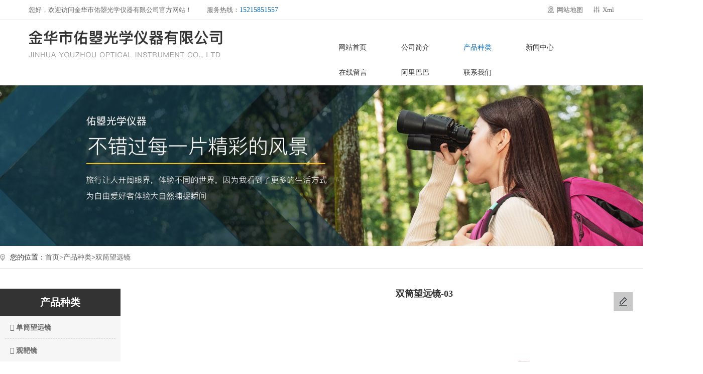

--- FILE ---
content_type: text/html; charset=utf-8
request_url: http://www.jhyouzhao.com/product/stwyj/100.html
body_size: 5471
content:
<!DOCTYPE html PUBLIC "-//W3C//DTD XHTML 1.0 Transitional//EN" "http://www.w3.org/TR/xhtml1/DTD/xhtml1-transitional.dtd">
<html xmlns="http://www.w3.org/1999/xhtml">
<head>
<meta charset="utf-8">
<title>双筒望远镜-03_双筒望远镜-金华市佑曌光学仪器有限公司</title>
<meta name="Keywords" content="双筒望远镜-03,天文望远镜,双筒望远镜,单筒望远镜,观靶镜" >
<meta name="Description" content="双筒望远镜-03,">
<script src="/template/pc/cn2020/js/jquery-1.8.3.min.js" type="text/javascript"></script>
<link rel="stylesheet" type="text/css" href="/template/pc/cn2020/bootcss/bootstrap.min.css">
<script type="text/javascript" src="/template/pc/cn2020/bootjs/bootstrap.bundle.js" ></script>
<link rel="stylesheet" type="text/css" href="/template/pc/cn2020/css/swiper.min.css">
</head>

<body>
<meta name="viewport" content="width=device-width, initial-scale=1.0">
<link rel="stylesheet" type="text/css" media="screen and (min-width:1100px)" href="/template/pc/cn2020/css/styles.css" />
<link rel="stylesheet"  type="text/css" media="screen and (max-width:1100px)" href="/template/pc/cn2020/css/mstyles.css">
 <div class="headtop">
  <div class="wrap1 ">
  	<div class="row">
  	<div class="headtop_l col-sm-7">
    <div class="fl">您好，欢迎访问金华市佑曌光学仪器有限公司官方网站！</div>
        <div class="phone">
      <p class="ph1">服务热线：<span>15215851557</span></p>
    </div>
    </div>
    
    <div class="headtop_r col-sm-5">
    <div class="fr"><img src="/template/pc/cn2020/images/xml.png" /><a href="/sitexml.xml">Xml</a></div>
    <div class="fr"><img src="/template/pc/cn2020/images/city.png" /><a href="/sitemap.html">网站地图</a></div>
    
    
    </div>
    </div>
  </div>
</div> 
<div class="header">
  <div class="wrap1">
  	<div class="row">
    <div class="logo col-xl-4  col-lg-6"> 
      <h2><a href="http://www.jhyouzhao.com"><img src="/upload/logo/1614820912599673.png" alt="金华市佑曌光学仪器有限公司" /></a></h2>
       </div>

   <div class="nav col-xl-6 col-lg-6">
    <ul class="row">
      <li class=" col-sm-2"><a href="/" class="nava">网站首页</a></li>
      
      <li class=" navleft col-sm-2"><a href="/gsjj/" class="nava" >公司简介</a>
      </li>
      
      <li class="active navleft col-sm-2"><a href="/product/" class="nava" >产品种类</a>
      </li>
      
      <li class=" navleft col-sm-2"><a href="/news/" class="nava" >新闻中心</a>
      </li>
      
      <li class=" navleft col-sm-2"><a href="/gbook" class="nava" rel="nofollow">在线留言</a>
      </li>
      
      <li class=" navleft col-sm-2"><a href="https://shop387s110089001.1688.com/?spm=a261y.7663282.autotracetopNav.1.2d6c5ca13p2u1D"target="_blank"" class="nava" >阿里巴巴</a>
      </li>
      
      <li class=" navleft col-sm-2"><a href="/contact/" class="nava" rel="nofollow">联系我们</a>
      </li>
      
    </ul>
</div>

    <div class="phone col-xl-2">
      <p class="ph1"><img src="/template/pc/cn2020/images/phone.png"/> <span>15215851557</span></p>
    </div>
</div>
  </div>
</div>


<div id="openlc">
  <div class="lcbody">
    <div class="lcitem">
      <div class="rect top"></div>
    </div>
    <div class="lcitem">
      <div class="rect middle2"></div>
    </div>
    <div class="lcitem bottom">
      <div class="rect bottom"></div>
    </div>
  </div>
</div>
<div id="leftcontrol">
  <ul id="nav">
    <li class="navitem "><a href="http://www.jhyouzhao.com"><span class="circle"></span>网站首页</a></li>
    
    <li class="navitem  ">  <a href="/gsjj/"><span class="circle"></span>公司简介</a> 
       </li>  
    
    <li class="navitem onnav ">  <a href="javascript:void(0)" class="hassub"><span class="circle"></span>产品种类<span class="more"> <span class="h"></span> <span class="h v"></span> </span> </a> 
      
      <ul class="subnav">
        
        <li> <a href="/product/dtwyj/"> <i class="fa fa-angle-right"></i>单筒望远镜</a> </li>
        
        <li> <a href="/product/gbj/"> <i class="fa fa-angle-right"></i>观靶镜</a> </li>
        
        <li> <a href="/product/stwyj/"> <i class="fa fa-angle-right"></i>双筒望远镜</a> </li>
        
        <li> <a href="/product/twwyj/"> <i class="fa fa-angle-right"></i>天文望远镜</a> </li>
        
      </ul>
       </li>  
    
    <li class="navitem  ">  <a href="/news/"><span class="circle"></span>新闻中心</a> 
       </li>  
    
    <li class="navitem  ">  <a href="/gbook"><span class="circle"></span>在线留言</a> 
       </li>  
    
    <li class="navitem  ">  <a href="https://shop387s110089001.1688.com/?spm=a261y.7663282.autotracetopNav.1.2d6c5ca13p2u1D"target="_blank""><span class="circle"></span>阿里巴巴</a> 
       </li>  
    
    <li class="navitem  ">  <a href="/contact/"><span class="circle"></span>联系我们</a> 
       </li>  
    
  </ul>
</div>
<div id="body"></div>
<div class="header2">
  <div class="header_fixed">
    <div class="wrap">
      <div class="logo_area"><a href="http://www.jhyouzhao.com" style=" float:left;"><img src="/upload/logo/1614820915247954.png"></a> </div>
    </div>
  </div>
</div>
<script>
    $('#openlc').on('click', function(){
        if($('body').hasClass('pageOn')){
            $('body').removeClass('pageOn');
            $(this).css("right", 0);
        } else {
            $('body').addClass('pageOn');
            $(this).css("right", 260);
        }
    });
	$('#body').on('click', function(){
        if($('body').hasClass('pageOn')){
            $('body').removeClass('pageOn');
            $("#openlc").css("right", 0);
        } 
    });
    $(".navitem a[class*='hassub']").parent().on('click', function(){
        $(this).toggleClass('active').find(".subnav").slideToggle();
    })
  </script>




<img class="ban" src="/upload/slide/1615183695164573.jpg" />
 
 
<div class="location">
  <div class="wrap">
    <div class="breadrumb">您的位置：<a href='/'>首页></a><a href="/product/">产品种类</a>><a href="/product/stwyj/">双筒望远镜</a></div>
  </div>
</div>

<div class="wrap c_wrap">
  <div class="c_wrap_l"> <link type="text/css" href="/template/pc/cn2020/css/font-awesome.min.css" rel="stylesheet" />
<div class="tit"> 
  产品种类
   </div>
<div class="box">
  <div id="leftnav"> 
  
    
    <dl>
      <dt ><a href="/product/dtwyj/" ><i class="fa fa-caret-right"></i> 单筒望远镜<span style="display:none">+</span></a></dt>
      
    </dl>
    
    <dl>
      <dt ><a href="/product/gbj/" ><i class="fa fa-caret-right"></i> 观靶镜<span style="display:none">+</span></a></dt>
      
    </dl>
    
    <dl>
      <dt class="active" ><a href="/product/stwyj/" ><i class="fa fa-caret-right"></i> 双筒望远镜<span style="display:none">+</span></a></dt>
      
    </dl>
    
    <dl>
      <dt ><a href="/product/twwyj/" ><i class="fa fa-caret-right"></i> 天文望远镜<span style="display:none">+</span></a></dt>
      
    </dl>
    
    </div>
</div>
<div class="tellbg">
  <div class="telltest">联系方式
    <p>contact us</p>
  </div>
</div>
<div class="box contact">
  <p>金华市佑曌光学仪器有限公司</p>
  <p>联系人：胡小姐</p>
  <p>电 话：15215851557</p>
  <p>地 址：义乌市国际商贸城H区H2-23578</p>
</div>
<script>
  $(function() {
    var $navLi = $("#leftnav dl");
    $navLi.hover(function() {  
      $(this).children('.list2').stop().slideDown(500);
    }, function(){
      $(this).children('.list2').stop().slideUp(500);
    });
    // 初始就隐藏 list2
    $navLi.children('.list2').hide();
  })
</script>
<div class="tit">热门标签
</div>
<div class="box tags">
  <a href="/taglist/wangyuanjingxuangou"><span class="badge"><i></i>望远镜选购</span><i></i></a>  <a href="/taglist/wangyuanjingshengchanchangjia"><span class="badge"><i></i>望远镜生产厂家</span><i></i></a>  <a href="/taglist/tianwenwangyuanjinggongsi"><span class="badge"><i></i>天文望远镜公司</span><i></i></a>  <a href="/taglist/wangyuanjingbaojia"><span class="badge"><i></i>望远镜报价</span><i></i></a>  <a href="/taglist/guanbajingbaojia"><span class="badge"><i></i>观靶镜报价</span><i></i></a>  <a href="/taglist/dantongwangyuanjingchangjia"><span class="badge"><i></i>单筒望远镜厂家</span><i></i></a>  <a href="/taglist/tianwenwangyuanjingchang"><span class="badge"><i></i>天文望远镜厂</span><i></i></a>  <a href="/taglist/dantongwangyuanjingpifa"><span class="badge"><i></i>单筒望远镜批发</span><i></i></a>  <a href="/taglist/dantongwangyuanjingchang"><span class="badge"><i></i>单筒望远镜厂</span><i></i></a>  <a href="/taglist/shuangtongwangyuanjingchang"><span class="badge"><i></i>双筒望远镜厂</span><i></i></a>  </div>
</div>
  <div class="c_wrap_r">
    <div class="pro_c">
    	<div class="text">
        <div class="tit">
          <h1>双筒望远镜-03</h1>
        </div>
     </div>
      <div class="img">
        <div class="swiper-container">
          <div class="swiper-wrapper"> 
            <div class="swiper-slide"> <img src="/upload/product/1614927805484716.jpg" alt="双筒望远镜-03"/> </div>
            
            <div class="swiper-slide"> <img src="/upload/product/1614927805132402.jpg" alt="双筒望远镜-03"/> </div>
            
            <div class="swiper-slide"> <img src="/upload/product/1614927805825510.jpg" alt="双筒望远镜-03"/> </div>
            
            <div class="swiper-slide"> <img src="/upload/product/1614927805545373.jpg" alt="双筒望远镜-03"/> </div>
            
            <div class="swiper-slide"> <img src="/upload/product/1614927805931105.jpg" alt="双筒望远镜-03"/> </div>
            
            <div class="swiper-slide"> <img src="/upload/product/1614927806312668.jpg" alt="双筒望远镜-03"/> </div>
            
            <div class="swiper-slide"> <img src="/upload/product/1614927806160774.jpg" alt="双筒望远镜-03"/> </div>
            
            <div class="swiper-slide"> <img src="/upload/product/1614927806414742.jpg" alt="双筒望远镜-03"/> </div>
             </div>
          <div class="swiper-pagination"></div>
        </div>
      </div>
      <div class="clear"></div>
    </div>
        <div class="pagenav">
      <p class="next">上一个：<a class='newsnext'  title='双筒望远镜-04' href='/product/stwyj/99.html'>双筒望远镜-04</a></p>
      <p class="prev">下一个：<a class='newsprev'  title='双筒望远镜-02' href='/product/stwyj/101.html'>双筒望远镜-02</a></p>
    </div>
    <div class="interested">
      <div class="tit">详细内容</div>
    </div>
    <div class="content"> <p><img src="/upload/product/1614927854404064.jpg" title="望远镜_01" alt=""/><img src="/upload/product/1614927858254455.jpg" title="望远镜_02" alt=""/><img src="/upload/product/1614927863991228.jpg" title="望远镜_04" alt=""/><img src="/upload/product/1614927867238529.jpg" title="望远镜_05" alt=""/><img src="/upload/product/1614927871120787.jpg" title="望远镜_06" alt=""/><img src="/upload/product/1614927875713612.jpg" title="望远镜_08" alt=""/><img src="/upload/product/1614927879314257.jpg" title="望远镜_09" alt=""/><img src="/upload/product/1614927883709252.jpg" title="望远镜_10" alt=""/><img src="/upload/product/1614927886711952.jpg" title="望远镜_11" alt=""/><img src="/upload/product/1614927890900887.jpg" title="望远镜_12" alt=""/><img src="/upload/product/1614927894396320.jpg" title="望远镜_13" alt=""/><img src="/upload/product/1614927897135041.jpg" title="望远镜_14" alt=""/><img src="/upload/product/1614927903872437.jpg" title="望远镜_15" alt=""/><img src="/upload/product/1614927912633947.jpg" title="望远镜_16" alt=""/><img src="/upload/product/1614927916436088.jpg" title="望远镜_17" alt=""/><img src="/upload/product/1614927918746655.jpg" title="望远镜_18" alt=""/><img src="/upload/product/1614927921845027.jpg" title="望远镜_19" alt=""/><img src="/upload/product/1614927925671263.jpg" title="望远镜_20" alt=""/></p>
    </div>
    <div class="tag"> 本文标签:</div>
    <div class="interested">
      <div class="tit">相关资讯</div>
      
      <div class="list"> <a title="单筒望远镜的特点是什么？" href="/news/1128.html"> <span>[2025-04-11]</span>单筒望远镜的特点是什么？</a> </div>
      
      <div class="list"> <a title="天文望远镜观测距离有多远？" href="/news/1127.html"> <span>[2025-03-08]</span>天文望远镜观测距离有多远？</a> </div>
      
      <div class="list"> <a title="天文望远镜保护指南" href="/news/1126.html"> <span>[2025-02-07]</span>天文望远镜保护指南</a> </div>
      
      <div class="list"> <a title="观靶镜如何选择" href="/news/1125.html"> <span>[2024-12-16]</span>观靶镜如何选择</a> </div>
      
      <div class="list"> <a title="使用天文望远镜观测操作介绍" href="/news/1124.html"> <span>[2024-11-22]</span>使用天文望远镜观测操作介绍</a> </div>
       </div>
    <div class="interested row">
      <div class="tit">相关产品</div>
      
      <div class="prolist list[list:i] col-lg-3 col-md-3 col-sm-6 "> <a title="单筒望远镜-02" href="/product/dtwyj/108.html"><img src="/upload/product/1614928919252940.jpg" alt="单筒望远镜-02">
        <p class="title">单筒望远镜-02</p>
        </a> </div>
      
      <div class="prolist list[list:i] col-lg-3 col-md-3 col-sm-6 "> <a title="单筒望远镜-03" href="/product/dtwyj/107.html"><img src="/upload/product/1614928809468759.jpg" alt="单筒望远镜-03">
        <p class="title">单筒望远镜-03</p>
        </a> </div>
      
      <div class="prolist list[list:i] col-lg-3 col-md-3 col-sm-6 "> <a title="观靶镜" href="/product/gbj/105.html"><img src="/upload/product/1614928488331429.jpg" alt="观靶镜">
        <p class="title">观靶镜</p>
        </a> </div>
      
      <div class="prolist list[list:i] col-lg-3 col-md-3 col-sm-6 "> <a title="瞄准镜" href="/product/gbj/103.html"><img src="/upload/product/1614928358979868.jpg" alt="瞄准镜">
        <p class="title">瞄准镜</p>
        </a> </div>
       </div>
  </div>
  <div class="clear"></div>
</div>
<div class="footer">
  <div class="wrap2">
  	<div class="foot_cont row">
  		<div class="foot_l col-lg-7">
  			<p class="tit">网站信息</p>
  			 <p class="sit"> <span>专业生产：双筒/单筒望远镜、天文镜、三脚架、瞄准镜、放大镜、指南针等各大系列<br/>热门城市：义乌、永康、东阳、武义、兰溪、浦江、杭州、温州、宁波、浙江、江苏、上海</span></p>
  			 <p class="foot_p4"> <span>版权所有：金华市佑曌光学仪器有限公司</span> <span>备案号：<a href="http://beian.miit.gov.cn" target="_blank" rel="nofollow">浙ICP备2021006359号-1</a></span>
       
      <span> 
      <script>
var _hmt = _hmt || [];
(function() {
  var hm = document.createElement("script");
  hm.src = "https://hm.baidu.com/hm.js?c7e8f8a9c3348b3a7008b539fbcc65ce";
  var s = document.getElementsByTagName("script")[0]; 
  s.parentNode.insertBefore(hm, s);
})();
</script> 
      <a href="https://tongji.baidu.com/web/welcome/ico?s=c7e8f8a9c3348b3a7008b539fbcc65ce" target="_blank" rel="nofollow"><img src="/template/pc/cn2020//images/21.gif"/></a> </span>  
      <span class="footp_span">技术支持：<script src="http://www.0579cj.com/js/cj.js?"+Math.random();></script></span>
       </p>
  		</div>
  		
  		<div class="foot_c col-lg-3">
  			<p class="tit">联系我们</p>		
  		 <p class="tit2">手机：<span>15215851557</span>（胡小姐） </p>
      <p><span>电话：0579-85163578</span> </p>
      <p><span>地址：义乌市国际商贸城H区H2-23578</span></p>
      <p><span>邮箱：rd23578@163.com</span> </p>
  		</div>
  		
  		<div class="foot_r col-lg-2">
  			<p class="tit">微信二维码</p>	
  			<img src="/template/pc/cn2020/images/wx.jpg" />
  		</div>
  		
  	</div>

  </div>
</div>


<div class="foot">
  <ul>
    <li>
      <a href="tel:15215851557">
        <img src="/template/pc/cn2020/images/ico_1.png">
      <p>电话</p>
      </a>
    </li>
    <li>
      <a href="sms:15215851557">
        <img src="/template/pc/cn2020/images/ico_2.png">
      <p>短信</p>
    </a>
    </li>
    <li><a href="/"><img src="/template/pc/cn2020/images/ico_3.png"></a></li>
    <li>
      <a href="/contact/">
      <img src="/template/pc/cn2020/images/ico_4.png">
      <p>地址</p>
    </a>
    </li>
    <li>
      <a id="fen">
      <img src="/template/pc/cn2020/images/ico_5.png">
      <p>分享</p>
    </a>
    </li>
  </ul>
</div>
<div class="foot_box"></div>
<div class="foot_back">
	<a id="btn"></a>
</div>
  <script>
     $('#fen').click(function(){
        $('.foot_back').show(200);
     })
     $('#btn').click(function(){
     	 $('.foot_back').hide(200);
     })
 
    </script>
<!--右边Icon-->
<div class="fix-right-v2">
  <table>
    <tbody>
      <tr>
        <td><div class="sidebar-wrap">
            <ul>
              <li class="feedback gbksub"><a href="/gbook/" title="在线留言" rel="nofollow"><span class="popup"><i></i>在线留言</span></a></li>
            </ul>
          </div></td>
      </tr>
    </tbody>
  </table>
  <ul>
    <li class="gotop" id="gotop" style="display:none;"><a href="#">返回顶部<span class="popup"><i></i>返回顶部</span></a></li>
  </ul>
</div>
<script src="/template/pc/cn2020/js/gbksub.js"></script>

<script type="text/javascript">
  var customerMsg = {
    company: "金华市佑曌光学仪器有限公司",
    contact: "胡小姐",
    mobile: "15215851557",
    email: "rd23578@163.com",
    address: "义乌市国际商贸城H区H2-23578",
    url: "http://www.86chat.cn/kefu/5c6cbcb7d55ca/6129e67c30f73"
  }
</script>
<script type="text/javascript" src="http://www.86chat.cn/assets/js/service-jquery.js"></script>
 
<script src="/template/pc/cn2020/js/swiper.min.js"></script> 
<script>
var swiper = new Swiper('.swiper-container', {
  autoplay:true,
  effect : 'fade',
  loop : true,
  pagination: {
	el: '.swiper-pagination',
	type: 'fraction',
  }, 
});
</script>
</body>
</html>

--- FILE ---
content_type: text/css
request_url: http://www.jhyouzhao.com/template/pc/cn2020/css/styles.css
body_size: 23394
content:
@charset "utf-8";
* { margin: 0; padding: 0; }
body { margin: 0; padding: 0; height: 100%; font-size: 14px; font-family: Tahoma, Geneva, Microsoft YaHei, "微软雅黑"; color: #333; line-height: 24px; word-break: break-all; }
dd, dl, dt, li, ol, ul { margin: 0; padding: 0; list-style: none }
input { font-size: 12px; font-family: Tahoma, Geneva, Microsoft YaHei, "微软雅黑"; vertical-align: middle }
select { font-family: Arial; font-size: 12px }
textarea { font-family: Tahoma, Geneva, Microsoft YaHei, "微软雅黑"; font-size: 12px }
h3, h4, h5 { margin: 0; padding: 0; font-family: "微软雅黑"; font-size: 14px }
.fl { float: left }
.fr { float: right }
.clear { clear: both; font-size: 0; }
a { text-decoration: none; transition: all .2s linear 0s; color: #666; }
:focus { outline: 0 }
img { border: 0 }
p { line-height: 24px; margin-bottom: 0;}
.flex{display: flex;display: -ms-flexbox;justify-content:space-between;-ms-flex-pack: justify;}
.flex-default{display: flex;}
.flex-wrap {display: flex; flex-wrap: wrap;}
.wrap { width: 1400px; margin: auto; }
.wrap1 { width: 93%; margin: auto; }
.wrap2 {width: 1400px; margin: 0 auto;}
@media only screen and (max-width: 1400px) {
	.wrap2 {
		width: 100%;
	}
}

.row>* {}
.row { margin-left: 0 ; margin-right: 0;}
.b_shadow {
    -o-box-shadow: 0 0 8px rgba(0,0,0,.08);
    -ms-box-shadow: 0 0 8px rgba(0,0,0,.08);
    -moz-box-shadow: 0 0 8px rgba(0,0,0,.08);
    -webkit-box-shadow: 0 0 8px rgba(0,0,0,.08);
    box-shadow: 0 0 8px rgba(0,0,0,.08);
}
/*other*/
.swiper-container { width: 100%;height: 100%;}
/*headtop*/
.headtop{width: 100%;height: 40px;line-height: 40px;font-size: 13px;color: #666; border-bottom:1px solid #e5e5e5}
.headtop .fr img {margin-right: 5px; position: relative; top: -2px; height:14px;}
.headtop .fr{color: #666;padding-top:0px;padding-bottom: 0px;padding-left: 20px;}
.headtop .fr a{color: #666;font-size: 13px;}
/*header*/
.header { width: 100%;}
.header .wrap { position: relative; }

.headtop .phone{ overflow: hidden; }
.headtop .phone .ph1{position: relative; font-size: 13px; line-height: 40px; overflow: hidden;margin-left: 30px;}
.headtop .phone .ph1 span{font-size: 14px;color: #0768b7; }
.header .phone {text-align: right; padding-top:40px;}
.header .phone .ph1 img{position: relative; top: -6px;}
.header .phone .ph1 span{font-size: 22px;line-height:20px;color: #0768b7; font-weight: bold;}
.header .phone .ph2{font-size: 24px;line-height: 36px;color: #035abb;font-weight: bold;float: right;}
/*.logo {width: 587px;}*/
.logo{ float:left;}
.logo img { margin: 20px 0; }
.logoright{ float:left; padding-top:30px; line-height:32px;}
.logoright span{ font-size:23px; font-weight:bold; color: #0349a8; display:block;}

@media screen and (max-width:1360px) {
	.header .phone {display: none;}
	.nav {    margin-left: auto;}
}

.nav {margin-top: 30px;}
.nav ul {width: 100%; text-transform: uppercase;font-size: 0;}
.nav ul li.navleft{border-left:1px solid #FFF;border-color: rgba(255, 255, 255, 0.1);}
.nav ul li { display: inline-block; position: relative;font-size: 14px;text-align: center;width:124px;}
.nav ul li:last-child {margin-right: 0;}
.nav ul li a { display: block;color: #333;}
.nava{line-height:50px;}
.nava:hover{color: #0768b7;}
.nav ul li.active > a, .nav ul li:hover{color: #0768b7;}
.nav ul li.gbksub { cursor: pointer; }
.sub-menu { position: absolute; top:75px; width: 100%; visibility: hidden; opacity: 0; z-index: -1; }
.nav ul li:hover .sub-menu { top:49px; visibility: visible; opacity: 1; z-index: 999; }
.sub-menu > li > a { background: #023a86; border-top: 1px solid #CCC;height:40px; font-size:12px; line-height:40px;border-color: rgba(255, 255, 255, 0.2);}
.sub-menu li:hover a,.sub-menu li.on a { background: #0349a8; }
.transition {-moz-transition: all 0.5s;-webkit-transition: all 0.5s;-ms-transition: all 0.5s;-o-transition: all 0.5s;transition: all 0.5s; }

#openlc {display: none;}
#leftcontrol {display: none;}
.header2 {display: none;}
/*banner*/ 
.banner {
    width: 100%; 
    /* height: 650px;  */
    position: relative 
}
.wy-mod-banner { width: 100%; margin-top: 0; height: 750px; position: relative; overflow: hidden }
.wy-mod-banner img { width: auto }
.wy-mod-banner .banners { width: 1920px; height: 750px; overflow: hidden; position: absolute; left: 50%; margin-left: -960px }
.wy-mod-banner .banner { width: 1920px; height: 750px; overflow: hidden; position: absolute; left: 50%; margin-left: -960px }
.wy-mod-banner .focus { width: 960px; margin: 0 auto; padding-top: 720px; text-align: center }
.wy-mod-banner .focus a { text-decoration: none; z-index: 3; width: 20px; height: 20px; position: relative; display: inline-block; overflow: hidden; margin: 0; zoom: 1 }
.wy-mod-banner .focus a .bg-m { z-index: 4; color: #fff; line-height: 40px; font-size: 40px; position: absolute; display: block; left: 2px; top: 6px; cursor: pointer; display: none }
.wy-mod-banner .focus a .bg-b { background: url(../images/bt2.png) center center no-repeat; position: absolute; display: block; left: 0; top: 0; cursor: pointer; width: 20px; height: 20px }
.wy-mod-banner .focus a .inner { background: url(../images/bt1.png) center center no-repeat; position: absolute; left: 0; top: 0; z-index: 9; opacity: 0; display: none\9; +display:none;
width: 20px; height: 20px }
.wy-mod-banner .focus a.on .inner, .wy-mod-banner .focus a:hover .inner { cursor: pointer; display: block; border: 0; -webkit-transition: opacity .3s ease-in-out; -ms-transition: opacity .3s ease-in-out; transition: opacity .3s ease-in-out; opacity: 1 }
.wy-mod-banner .focus .hover .inner { display: block }
/*首页*/

/*产品中心*/
.product .inews_top {display: none;}
.product {width: 100%; padding-top: 100px; padding-bottom: 86px;}
.product .product_t {display: flex; display: -ms-flexbox; justify-content: space-between; -ms-flex-pack: justify;}
.product .product_t .left p {font-size: 30px; font-weight: bold;}
.product .product_t .left h3 {font-size: 24px; color: #333; font-weight: normal; margin-top: 15px;}
.product .product_t .left h3  i{width: 40px; height: 4px; border-bottom: 4px solid #0768b7; display: inline-block; margin-bottom: 5px; margin-left: 25px;}
.product .product_t .right a {width: 118px; height: 38px; border: 1px solid #e6e6e6; display: inline-block; text-align: center; line-height: 38px; margin-left: 15px;}
.product .product_t .right .title {text-align: right; margin-top: 15px;}
.product .product_t .right a:hover {background: #0768b7; color: #fff; border: 1px solid #0768b7;}
.product .product_cont {margin-top: 50px;}
.product ul li {padding: 0 10px;}
.product ul li .pic {position: relative;}
.product ul li .pic .back {width: 100%; height: 100%; position: absolute; top: 0; background:url(../images/search.png) center no-repeat rgba(0,0,0,0.8); opacity: 0; transition:  all 0.5s;}
.product ul li img {width: 100%;}
.product ul li .tit {padding: 18px 0; text-align: center;}
.product ul li .tit a {font-size: 16px;}
.product ul li:hover .back {opacity: 1;}

/*瞬间*/
.moment2 {display: none;}
.moment {width: 100%; background: #212121; padding: 100px 0;}
.moment .moment_top {text-align: center; padding-bottom: 70px;}
.moment .moment_top .tit {font-size: 30px; color: #fff; line-height: 30px;}
.moment .moment_top span {font-size: 14px; color: #ccc; display: block; padding-top: 15px;}
.moment .swiper-button-next {width: 60px; height: 60px; border-radius: 50%; background: #fff; line-height: 60px; text-align: center; color: #333; font-family: simsun; font-size: 26px; right: 20px;}
.moment .swiper-button-prev {width: 60px; height: 60px; border-radius: 50%; background: #fff; line-height: 60px; text-align: center; color: #333; font-family: simsun; font-size: 26px; left: 20px;}
.moment .swiper-slide img {}
.moment .swiper-slide .tit {height: 80px; text-indent: 100px; line-height: 80px; position: absolute; bottom: 0; z-index: 9999; color: #fff; background: rgba(0,0,0,0.8);width: 1200px;}
.moment  .swiper-container {
      width: 100%;
      height: 100%;
    }
.moment .swiper-slide {
      font-size: 18px;
      background: #fff;
      position: relative;

	  transition: 300ms;
	  transform: scale(0.8);
    filter: grayscale(100%);
    }
.moment .swiper-slide-active,.swiper-slide-duplicate-active{
	position:relative ;
	z-index: 999;
      transform: scale(1);
      filter: grayscale(0%);
      margin-right: 196px !important;
    margin-left: -260px;
	}

/*公司简介*/
.iabout {width: 100%; background: url(../images/bg1.jpg) center no-repeat #f5f5f5; padding-top: 120px; padding-bottom: 132px;}
.iabout .iabout_l .tit {font-size: 48px; line-height: 48px; color: #333; font-weight: bold;}
.iabout .iabout_l .pany {font-size: 24px; color: #333; padding-top: 25px;}
.iabout .iabout_l .pany i {width: 40px; height:4px; border-bottom: 4px solid #0768b7; display: inline-block; margin-bottom: 5px; margin-left: 28px;}
.iabout .iabout_l .desc {font-size: 14px; color: #808080; line-height: 30px; margin-top: 46px;}
.iabout .iabout_l .more {width: 120px; height: 40px; border-radius: 20px; margin-top: 65px; display: block; text-align: center; line-height: 40px; background: #0768b7; color: #fff;}

/*新闻*/
.inews {width: 100%; padding: 100px 0;}
.inews .inews_top {text-align: center; border-bottom: 1px solid #e6e6e6;}
.inews .inews_top .tit {font-size: 30px; color: #333; font-weight: bold;}
.inews .inews_top h3 {font-size: 24px; color: #333; padding-top: 18px;}
.inews .inews_top i {width: 40px; height: 4px; border-bottom: 4px solid #0768b7; display: block; margin: 0 auto; margin-top: 28px;}
.inews .inews_cont {margin-top: 50px;}
.inews  .inews_t li .tit {padding-top: 28px; padding-bottom: 18px; border-bottom: 1px solid #e6e6e6;}
.inews  .inews_t li img {width: 100%;}
.inews  .inews_t li .tit a {font-size: 16px; color: #1a1a1a; }
.inews  .inews_t li .tit .date {float: right; font-size: 14px; color: #999;}
.inews .inews_bot ul li .tit i {width: 8px; height: 8px; border-radius: 50%; border: 2px solid #e6e6e6; display: inline-block; margin-right: 10px;}
.inews .inews_bot ul li {margin-top: 22px;}
/*友情链接*/
.link {height: 64px; background: #1a1a1a; line-height: 64px; border-bottom: 1px solid #333333; }
.link .wrap2 { color: #fff;  line-height: 64px;}
.link .wrap2 a { color: #999999; margin: 0 5px;}
.link img{width: 90px;height: 33px;}

/*内页*/
.ban { width: 100%;}
.about p { line-height: 36px; }
.videolist ul {display: flex; flex-wrap: wrap; justify-content: space-between; flex-wrap: wrap; -ms-flex-wrap: wrap;}
.videolist ul li  {margin-bottom: 20px;}
.videolist ul li .title {text-align: center; line-height: 45px; background: #f2f2f2;}
.videolist ul li .title:hover {background: #0349a8; color: #fff;}
.videolist ul li img {width:285px ; height: 250px;}
.location { width: 100%; border-bottom: 1px solid #e4e4e4; height: 45px; line-height: 45px; }
.location .breadrumb { background: url(../images/address.png) left center no-repeat; padding-left: 20px; }
.c_wrap { margin:40px auto;}
.c_wrap_l { width: 240px; float: left; }
.c_wrap_l .tit { background: #333; font-size: 20px; color: #fff; font-weight:bold; padding: 15px; text-align:center; }
.c_wrap_l .tellbg {background: url(../images/tellbg.jpg) center no-repeat; background-size:auto; padding:15px 0; }
.c_wrap_l .telltest {  width:60%; height: 64px; background: #a15605; background: rgba(33, 33, 33, 0.5); line-height:40px;font-size:20px; color: #fff; padding-left:15px; font-weight:bold;}
.c_wrap_l .telltest p{font-family: Arial;font-weight:100; line-height:10px;}
.c_wrap_l .tit p { font-size: 14px; text-transform: uppercase; font-family: Arial; padding-top: 10px; }
.c_wrap_l .box #leftnav dl dt {display: flex; justify-content: space-between;border-top: 1px solid #f6f6f6;}
.c_wrap_l .box #leftnav dl dt a {flex:1; display: inline-block; text-indent:5px;font-size: 14px; margin:0 10px;}
.c_wrap_l .box #leftnav dl dt span {width: 19px; height: 19px; display: block; float:right; color: #444; font-size: 18px; margin-right: 15px;}
.c_wrap_l .box #leftnav dl dt:hover {background: #0349a8;border-top: 1px solid #f6f6f6;}
.c_wrap_l .box #leftnav dl dt:hover a {color: #fff;border-bottom: 1px dashed #0349a8;}
.c_wrap_l .box #leftnav .list2 { color: #333; line-height:40px; } 
.c_wrap_l .box #leftnav .list2 a {display:block; width:200px; margin:0 auto;  padding-left:20px;  border-bottom: 1px dashed #d7d7d7;border-top: 1px solid #f6f6f6;}
.c_wrap_l .box #leftnav .list2 a:hover {color: #fff; background: #0349a8;border-bottom: 0px;border-top: 1px solid #f6f6f6;}
.c_wrap_l .box { background: #f6f6f6; margin-bottom: 30px; padding-bottom:10px;}
.c_wrap_l .box dt a{ display:block; margin:0 auto;  height: 45px; line-height: 45px;  transition: all .2s linear 0s;border-bottom: 1px dashed #d6d6d6;  position: relative; }
.c_wrap_l .box #leftnav dt a {display: inline-block; }
.c_wrap_l .box dl dt:hover span{width:10px; height: 15px; display: inline-block; color:#fff !important;}
.c_wrap_l .box dl dt:hover {cursor: pointer; color: #fff;}
.c_wrap_l .box dl .active{background: #0349a8; border-bottom: 1px dashed #0349a8;}
.c_wrap_l .box dl .active a,.c_wrap_l .box dl .active span{color: #fff !important;border-bottom: 0px ;}

.c_wrap_l .box dl dt span:hover {cursor: pointer;}
.c_wrap_l .box.contact { padding: 15px 15px; background: #f6f6f6; }
.c_wrap_l .box.tags { padding: 15px;}
.c_wrap_l .box.tags .badge { display: inline-block; min-width: 10px; padding: 3px 7px; font-size: 11px; font-weight: bold; color: #fff; line-height: 1; vertical-align: middle; white-space: nowrap; text-align: center; background-color: #777777; border-radius: 10px; margin-bottom: 10px; }
.c_wrap_l .box.tags .badge i { display: inline-block; width: 12px; height: 12px; background: url(../images/tags.png) no-repeat; margin-right: 5px; }
.c_wrap_r { width: 1110px; float: right; }
.c_wrap_r iframe{ min-height:350px !important;}

.prolist { }
.prolist {  margin-bottom: 28px; }
.prolist img { width: 100%;}
.prolist p.title { height: 45px; line-height: 45px; background: #f2f2f2; text-align: center; transition: all .2s linear 0s; }
.prolist p.title:hover { background: #0349a8; color: #fff; }
.newslist { padding-bottom: 30px; }
.overf { overflow: hidden; text-overflow: ellipsis; white-space: nowrap; }
.list_item { position: relative; padding: 33px 0; transition: all .2s linear 0s; }
.list_item .date2 {display: none;}
.list_item .news_con { position: absolute; width: 900px; padding: 0 30px; }
.list_item .name { padding: 15px 0 5px; font-weight: normal; margin-bottom: 10px; font-size: 18px; color: #343434; }
.list_item .news_con .des { overflow: hidden; height: 72px; font-size: 14px; line-height: 22px; color: #999999; text-align: left; }
.list_item .news_con .des2 {display: none;}
.list_item .news_con .xian { position: absolute; top: 16px; height: 16px; width: 4px; background: #999; transition: all .2s linear 0s; }
.list_item .news_others { position: relative; overflow: hidden; width: 160px; padding: 0 40px; height: 126px; }
.list_item .news_others .inform { position: absolute; width: 100%; top: 10px; }
.list_item .news_others .date { margin-bottom: 10px; font-size: 40px; line-height: 1; font-family: 'PingFang-Light'; opacity: 0.7; color: #999; display: block; padding-bottom: 5px; }
.list_item .news_others .year { margin-bottom: 5px; font-size: 14px; opacity: 0.6; color: #999; }
.list_item .news_others .more { display: block; width: 42px; height: 20px; opacity: 0; transform: translateX(-20px); border-bottom: 2px solid #0349a8; padding-bottom: 8px; font-size: 12px; transition: all .2s linear 0s; }
.list_item .news_xian { display: block; width: 1px; height: 192px; background: #e3e3e4; position: absolute; left: 210px; margin-left: -0.5px; top: 0; z-index: 0; }
.odd .list_item { padding-left: 50%; }
.odd .list_item .news_con { left: 0; }
.odd .list_item .news_con .xian { right: -2px; }
.even .list_item .news_con { right: 0; }
.even .list_item .news_con .xian { left: -2px; }
.list_item:hover { box-shadow: 0 0 20px #ddd; }
.list_item:hover .news_con .xian { height: 80%; background: #0349a8; }
.list_item:hover .news_con .name { color: #0349a8; font-weight: normal; }
.list_item:hover .news_others .date, .list_item:hover .news_others .year { opacity: 1; color: #0349a8; }
.list_item:hover .news_others .more { opacity: 1; transform: translateX(0); color: #0349a8; }
.list_item:hover .news_others .img { opacity: 1; }
.c_wrap_r h1 { font-weight: 400; font-size: 24px; text-align: center; padding: 15px 0; }
.c_wrap_r p.news_oth { text-align: center; color: #888; border-bottom: 1px dashed #e4e4e4; padding-bottom: 10px; }
.c_wrap_r p.news_oth span { margin: 0 10px; }
.summary { position: relative; background: #fafafa; margin: 20px 10px 0; padding: 40px 20px 20px; font-family: 微软雅黑; color: #6c7480; font-style: italic; line-height: 150%; border: 1px solid #eee; border-radius: 5px; }
.summary span { position: absolute; left: -1px; top: 15px; padding: 0 0 0 20px; font-size: 1.2em; font-style: normal; color: #c2c6cc; border-left: 4px solid #c2c6cc; }
.content { padding: 20px 10px; line-height: 30px; }
.content img {display: block; margin: 0 auto;}
.content p { margin-bottom: 10px; }
.content h2, .interested .tit { height: 48px; line-height: 48px; font-size: 16px; color: #202020; background: #eee; text-indent: 15px; font-weight: 400; border-left: 5px solid #0349a8; margin-bottom: 10px; }
.pro_c { margin-bottom: 40px; padding:0px 50px; }
.pro_c .img { width: 100%;text-align: center;border-bottom: 1px dashed #ccc;padding-bottom:20px; }
.pro_c .img img { width: 650px; border-radius: 10px; cursor: pointer;margin: 0 auto; }
.pro_c .img .swiper-pagination { background: rgba(0,0,0,.5); color: #fff; width: auto; left: 50%; margin-left: -25px; padding: 0 10px; border-radius: 24px; line-height: 24px; height: 24px; font-size: 12px; }
.pro_c .text { text-align: center; margin-bottom: 20px;}
.pro_c .text .tit h1 { font-size: 18px; font-weight: 400; text-align: left; display: inline-block; padding: 0; font-weight:bold; }
.pro_c .des {margin-top: 20px; line-height: 30px; color: #777777;text-align: center; }
.interested+.content { padding-top: 0; }
.taglist .list { display: none; border-bottom: 1px solid #f5f5f5; height: 50px; line-height: 50px; padding: 0 10px; }
.taglist .list span { margin-right: 20px; }
.taglist .list a { display: block; color: #777; background: url(../images/jt1.jpg) right center no-repeat; }
.tag { border-bottom: 1px dashed #ccc; padding-bottom: 16px; margin-top: 50px; font-size: 14px; color: #29282d; margin-bottom:30px; }
.tag a { display: inline-block; height: 25px; line-height: 25px; padding: 0 10px; border: 1px solid #999; margin-left: 6px; color: #29282d; border-radius: 3px; }
.pagebox { height: 36px;  text-align: center; }
.pagebox #pagesize { display: inline-block; }
.pagebox #pagesize li { float: left; }
.pagenav { overflow: hidden; margin-top: 30px; margin-bottom: 62px; }
.pagenav p { width: 45%; font-size: 14px; color: #777; }
.pagenav p.next { float: left; }
.pagenav p.prev { float: right; text-align: right; }
.interested { padding-bottom: 20px; }
.interested .list { border-bottom: 1px dashed #ddd; height: 50px; line-height: 50px; padding-right:5px; padding-left:20px; background:url(../images/jt_right.png) no-repeat center left; }
.interested .list span { float:right; color:#CCC;}
.interested .list a { display: block; color: #777; }
.interested .prolist { width: 212px; float: left; margin: 15px 10px; margin-bottom: 30px; }
.interested .prolist img { width: 212px;}
.interested .prolist p.title { height: 45px; line-height: 45px; background: #f2f2f2; text-align: center; transition: all .2s linear 0s; }
.interested .prolist p.title:hover { background: #023a86; color: #fff; }
.photolist {float: left; margin-right: 40px;margin-bottom: 28px;}
.photolist img{width:269px;}
.photolist .title {height: 45px; text-align: center; line-height: 45px;background: #f2f2f2; transition: all .2s;}
.photolist .title:hover {background: #cd0208;color: #fff;}


.zxly{ padding-left:5px; margin-bottom:30px; line-height:40px; font-size:15px;}
.zxly span{ font-weight:bold; font-size:16px;}

.ny_lxwm .t{ font-size:24px; color:#333; font-weight:bold; line-height:50px;}
.ny_lxwm li{float:left; width:400px; background:url(../images/lx_ico.png) left 18px  no-repeat;line-height:70px; height:70px; border-bottom:1px solid #eee;padding-left:65px;}
.ny_lxwm li.li1{ background-position:0px 20px;}
.ny_lxwm li.li2{ background-position:00px -50px;}
.ny_lxwm li.li3{ background-position:0px -120px;}
.ny_lxwm li.li4{ background-position:0px -190px;}
.ny_lxwm li.li5{ background-position:0px -260px;}
.ny_lxwm li.li6{ background-position:0px -330px;}
.lxtjyc{ display:none;}



/*底部*/
.foot {display: none;} 
.footer { padding: 30px 0;background: #1a1a1a; }
.footer .foot_cont {justify-content: space-between;}
.footer .tit {font-size: 16px; color: #fff; margin-bottom: 35px;}
.footer .row>* {padding-left: 0; padding-right: 0;}
.footer .foot_c .tit2 span {font-size: 18px; font-weight: bold; color: #fff;}
.footer p { color: #999;  line-height: 34px; }
.footer a { color: #999; }
.footer .foot_p4 .footp_span img{position: relative;top: 4px;}
.footer .foot_p4 span {margin-right: 15px;}
.footer .sit span {display: inline-block;}
.fix-right-v2 { position: fixed; right: 20px; bottom: 100px; width: 38px; height: 38px; background: #fff; z-index: 1001; }
.fix-right-v2 table { width: 100%; height: 100%; }
.fix-right-v2 table, .fix-right-v2 td { margin: 0; padding: 0; border: 0; border-spacing: 0; border-collapse: collapse; height: 38px; }
.fix-right-v2 li { position: relative; }
.fix-right-v2 a { display: block; width: 38px; font-size: 0; background-image: url(../images/sidebar_spriteV2.png); overflow: hidden; cursor: pointer; transition: none; }
.fix-right-v2 .download a { height: 38px; background-position: -38px -176px; }
.fix-right-v2 .download:hover a { background-position: 0 -176px; }
.fix-right-v2 .download img { width: 90px; height: 90px; }
.fix-right-v2 li span { position: absolute; right: 58px; top: 0; visibility: hidden; padding: 0 14px; opacity: 0; color: #fff; font-size: 12px; background: #0f539e; transition: .3s all ease-in; -webkit-transition: .3s all ease-in; -moz-transition: .3s all ease-in; -o-transition: .3s all ease-in; white-space: nowrap; }
.fix-right-v2 li .popup-qr { top: -30px; padding: 8px; background: #fff; }
.fix-right-v2 li span i { position: absolute; right: 0; top: 50%; width: 0; height: 0; margin: -5px -10px 0 0; font-size: 0; border: 5px solid; border-color: transparent transparent transparent #0f539e; overflow: hidden; }
.fix-right-v2 li .popup-qr i { border-color: transparent transparent transparent #fff; }
.fix-right-v2 .feedback a, .fix-right-v2 .feedback span { height: 38px; line-height: 38px; }
.fix-right-v2 .feedback a { background-position: -38px -252px; }
.fix-right-v2 .feedback:hover a { background-position: 0 -252px; }
.fix-right-v2 li:hover span { right: 38px; opacity: 1; visibility: visible; }
.fix-right-v2 .gotop { position: absolute; bottom: 38px; }
.fix-right-v2 .gotop a, .fix-right-v2 .gotop span { height: 38px; line-height: 38px; }
.fix-right-v2 .gotop a { background-position: -38px -290px; }
.fix-right-v2 .gotop:hover a { background-position: 0 -290px; }
/**/
#dituContentn{ width:100%; height:300px;}
.companywab{background:url(../images/ba.png) no-repeat left center; padding-left:25px;}

--- FILE ---
content_type: text/css
request_url: http://www.jhyouzhao.com/template/pc/cn2020/css/mstyles.css
body_size: 24713
content:
@charset "utf-8";
* { margin: 0; padding: 0; }
body { margin: 0; padding: 0; height: 100%; font-size: 14px; font-family: Tahoma, Geneva, Microsoft YaHei, "微软雅黑"; color: #333; line-height: 24px; word-break: break-all; }
dd, dl, dt, li, ol, ul { margin: 0; padding: 0; list-style: none }
input { font-size: 12px; font-family: Tahoma, Geneva, Microsoft YaHei, "微软雅黑"; vertical-align: middle }
select { font-family: Arial; font-size: 12px }
textarea { font-family: Tahoma, Geneva, Microsoft YaHei, "微软雅黑"; font-size: 12px }
h3, h4, h5 { margin: 0; padding: 0; font-family: "微软雅黑"; font-size: 14px }
.fl { float: left }
.fr { float: right }
.clear { clear: both; font-size: 0; }
a { text-decoration: none; transition: all .2s linear 0s; color: #666; }
:focus { outline: 0 }
img { border: 0 }
p { line-height: 24px; margin-bottom: 0;}
.flex{display: flex;display: -ms-flexbox;justify-content:space-between;-ms-flex-pack: justify;}
.flex-default{display: flex;}
.flex-wrap {display: flex; flex-wrap: wrap;}
.wrap { width: 100%; margin: auto; }
.wrap1 { width: 96%; margin: auto; }
.wrap2 {width: 1400px; margin: 0 auto;}
@media only screen and (max-width: 1400px) {
	.wrap2 {
		width: 100%;
	}
}

.row>* {}
.row { margin-left: 0 ; margin-right: 0;}
.b_shadow {
    -o-box-shadow: 0 0 8px rgba(0,0,0,.08);
    -ms-box-shadow: 0 0 8px rgba(0,0,0,.08);
    -moz-box-shadow: 0 0 8px rgba(0,0,0,.08);
    -webkit-box-shadow: 0 0 8px rgba(0,0,0,.08);
    box-shadow: 0 0 8px rgba(0,0,0,.08);
}
/*other*/
.swiper-container { width: 100%;height: 100%;}
/*headtop*/
.headtop {display: none;}
.header {display: none;}


#openlc { position: fixed; right: 0; top: 0; z-index: 999; height: 70px; padding: 5px 0; }
.lcbody { display: inline-block; margin: 20px; width: 30px; height: 30px; position: relative; transform: translateZ(0px) rotate(0deg); transition: transform 0.4s cubic-bezier(0.4, 0.01, .165, 0.99); }
.lcitem { position: absolute; left: 0; top: 0; transform: translateZ(0px) rotate(0deg); transition: transform 0.25s cubic-bezier(0.4, 0.01, 0.165, 0.99) 0s; -webkit-transform: translateZ(0px) rotate(0deg); -webkit-transition: -webkit-transform 0.25s cubic-bezier(0.4, 0.01, 0.165, 0.99) 0s; width: 30px; height: 30px; }
.lcitem .rect { width: 30px; height: 1px; background: #999999; position: absolute; left: 0; top: 14px; transition: transform 0.2s ease 0.2s; -webkit-transition: -webkit-transform 0.2s ease 0.2s; }
.lcitem .rect.top { transform: translate3d(0px, -8px, 0px); -webkit-transform: translate3d(0px, -8px, 0px); }
.lcitem .rect.bottom { transform: translate3d(0px, 68px, 0px); -webkit-transform: translate3d(0px, 8px, 0px); }
#leftcontrol { width: 260px; height: 100%; right: -260px; transition: all 0.25s; background: #202122; position: fixed; overflow-y: auto; -webkit-overflow-scrolling: touch; overflow-scrolling: touch; z-index: 999; }
#leftcontrol ul#nav { padding-top: 13px; }
#leftcontrol ul li { display: block; min-height: 44px; border-top: 1px solid #272727; font-size: 1rem; width: 100%; }
#leftcontrol ul li a { display: block; color: #777777; padding: 0 25px; height: 44px; line-height: 44px; }
#leftcontrol ul li a span { display: inline-block; }
#leftcontrol ul li a span.circle { width: 8px; height: 8px; border: #474747 1px solid; border-radius: 5px; margin-right: 20px; }
#leftcontrol ul li .subnav { display: none; }
#leftcontrol ul.subnav li a i { margin-right: 20px; font-size: 1.5rem; color: #3e3e3e; }
#leftcontrol ul.subnav li a { background: #19191A; color: #7e7e7e; }
#leftcontrol ul li a span.more { width: 12px; height: 12px; position: relative; float: right; top: 16px; }
#leftcontrol ul li a span.more span { background: #474747; position: absolute; }
#leftcontrol ul li a span.more span.h { width: 12px; height: 2px; transform: translate3d(0, 5px, 0); -webkit-transform: translate3d(0, 5px, 0); }
#leftcontrol ul li a span.more span.v { transform: rotate3d(0, 0, 1, 90deg) translate3d(5px, 0, 0); -webkit-transform: rotate3d(0, 0, 1, 90deg) translate3d(5px, 0, 0); }
#leftcontrol ul li.active a span.more span.v { transform: rotate3d(0, 0, 0, 0) translate3d(0, 5px, 0); -webkit-transform: rotate3d(0, 0, 0, 0) translate3d(0, 5px, 0); }
#leftcontrol ul li.active a span.circle { border-color: #00c0ff; background-color: #00c0ff; }
#leftcontrol ul li.active a.hassub { background: #222324; color: #FFF; }
#leftcontrol ul li.onnav a { background: #111; color: #ccc; }
#leftcontrol ul li.onnav a span.circle { border-color: #00c0ff; background-color: #00c0ff; }
#leftcontrol ul li.noNav { display: none; }
.pageOn #openlc { background: #202122; }
.pageOn #leftcontrol { right: 0; top: 0; }
.pageOn .lcbody { transform: translateZ(0px) rotate(90deg); -webkit-transform: translateZ(0px) rotate(90deg); }
.pageOn .lcitem { transform: translateZ(0px) rotate(45deg); transition: transform 0.25s cubic-bezier(0.4, 0.01, 0.165, 0.99) 0.2s; -webkit-transform: translateZ(0px) rotate(45deg); -webkit-transition: -webkit-transform 0.25s cubic-bezier(0.4, 0.01, 0.165, 0.99) 0.2s; }
.pageOn .lcitem .rect { transition: transform 0.2s ease 0s; transform: translate3d(0px, 0px, 0px); -webkit-transition: -webkit-transform 0.2s ease 0s; -webkit-transform: translate3d(0px, 0px, 0px); }
.pageOn .lcitem.bottom { transform: translateZ(0px) rotate(-45deg); -webkit-transform: translateZ(0px) rotate(-45deg); }
#body { position: fixed; top: 0; bottom: 0; left: 0; right: 0; z-index: 996; display: none; }
.pageOn #body { display: block; }
/*header*/
.header2 { width: 100%; height: 80px; position: relative; }
.header_fixed { position: fixed; z-index: 666; top: 0; left: 0; right: 0;padding: 17px 0; background: #FFF; box-shadow: 2px 2px 15px 5px rgba(0,0,0,.15) }
.logo_area { height: 46px; }
.logo_area img { height: 42px }
/*banner*/ 
.banner {
    width: 100%; 
    /* height: 650px;  */
    position: relative 
}
.wy-mod-banner { width: 100%; margin-top: 0; height: 650px; position: relative; overflow: hidden }
.wy-mod-banner img { width: auto }
.wy-mod-banner .banners { width: 1920px; height: 650px; overflow: hidden; position: absolute; left: 50%; margin-left: -960px }
.wy-mod-banner .banner { width: 1920px; height: 650px; overflow: hidden; position: absolute; left: 50%; margin-left: -960px }
.wy-mod-banner .focus { width: 960px; margin: 0 auto; padding-top: 620px; text-align: center }
.wy-mod-banner .focus a { text-decoration: none; z-index: 3; width: 20px; height: 20px; position: relative; display: inline-block; overflow: hidden; margin: 0; zoom: 1 }
.wy-mod-banner .focus a .bg-m { z-index: 4; color: #fff; line-height: 40px; font-size: 40px; position: absolute; display: block; left: 2px; top: 6px; cursor: pointer; display: none }
.wy-mod-banner .focus a .bg-b { background: url(../images/bt2.png) center center no-repeat; position: absolute; display: block; left: 0; top: 0; cursor: pointer; width: 20px; height: 20px }
.wy-mod-banner .focus a .inner { background: url(../images/bt1.png) center center no-repeat; position: absolute; left: 0; top: 0; z-index: 9; opacity: 0; display: none\9; +display:none;
width: 20px; height: 20px }
.wy-mod-banner .focus a.on .inner, .wy-mod-banner .focus a:hover .inner { cursor: pointer; display: block; border: 0; -webkit-transition: opacity .3s ease-in-out; -ms-transition: opacity .3s ease-in-out; transition: opacity .3s ease-in-out; opacity: 1 }
.wy-mod-banner .focus .hover .inner { display: block }
/*首页*/

/*产品中心*/
.product {width: 100%; padding-top: 50px; padding-bottom: 50px;}
.product_t {display: none;}
.product .product_cont {margin-top: 50px;}
.product ul li {padding: 0 10px;}
.product ul li .pic {position: relative;}
.product ul li .pic .back {width: 100%; height: 100%; position: absolute; top: 0; background:url(../images/search.png) center no-repeat rgba(0,0,0,0.3); opacity: 0; transition:  all 0.5s;}
.product ul li img {width: 100%;}
.product ul li .tit {padding: 18px 0; text-align: center;}
.product ul li .tit a {font-size: 16px;}


/*瞬间*/
.moment {display: none;}


.moment2 {width: 100%; background: #212121; padding: 100px 0;}
.moment2 .moment_top {text-align: center; padding-bottom: 70px;}
.moment2 .moment_top .tit {font-size: 20px; color: #fff; line-height: 30px;}
.moment2 .moment_top span {font-size: 12px; color: #ccc; display: block; padding-top: 15px;}
.moment2 .swiper-button-next {width: 20px; height: 20px; border-radius: 50%; background: #fff; line-height: 20px; text-align: center; color: #333; font-family: simsun; font-size: 12px; right: 20px;}
.moment2 .swiper-button-prev {width: 20px; height: 20px; border-radius: 50%; background: #fff; line-height: 20px; text-align: center; color: #333; font-family: simsun; font-size: 12px; left: 20px;}
.moment2 .swiper-slide img {width: 100%; height: 100%;}
.moment2 .swiper-slide .tit { position: absolute; bottom: 0; z-index: 9999; color: #fff; background: rgba(0,0,0,0.5);width:100%;}
.moment2 .swiper-container {
      width: 100%;
      height: 100%;
    }

.moment2 .swiper-slide {
        position: relative;
      font-size: 12px;
      background: #fff;
    }


/*公司简介*/
.iabout {width: 100%; background: #f5f5f5; padding-top: 50px; padding-bottom: 50px;}
.iabout .iabout_l {width: 100% !important;}
.iabout .iabout_l .tit {font-size: 48px; line-height: 48px; color: #333; font-weight: bold;}
.iabout .iabout_l .pany {font-size: 24px; color: #333; padding-top: 25px;}
.iabout .iabout_l .pany i {display: none;}
.iabout .iabout_l .desc {font-size: 14px; color: #808080; line-height: 30px; margin-top: 46px;}
.iabout .iabout_l .more {width: 120px; height: 40px; margin: 0 auto; border-radius: 20px; margin-top: 65px; display: block; text-align: center; line-height: 40px; background: #0768b7; color: #fff;}

/*新闻*/
.inews {width: 100%; padding: 50px 0;}
.inews_top {text-align: center; border-bottom: 1px solid #e6e6e6;}
.inews_top .tit {font-size: 30px; color: #333; font-weight: bold;}
.inews_top h3 {font-size: 24px; color: #333; padding-top: 18px;}
.inews_top i {width: 40px; height: 4px; border-bottom: 4px solid #0768b7; display: block; margin: 0 auto; margin-top: 28px;}
.inews .inews_cont {margin-top: 50px;}
.inews  .inews_t li .tit {padding-top: 28px; padding-bottom: 18px; border-bottom: 1px solid #e6e6e6;}
.inews  .inews_t li img {width: 100%;}
.inews  .inews_t li .tit a {font-size: 16px; color: #1a1a1a; }
.inews  .inews_t li .tit .date {float: right; font-size: 14px; color: #999;}
.inews .inews_bot {display: none;}
.inews .inews_bot ul li .tit i {width: 8px; height: 8px; border-radius: 50%; border: 2px solid #e6e6e6; display: inline-block; margin-right: 10px;}
.inews .inews_bot ul li {margin-top: 22px;}
/*友情链接*/
.link {height: 64px; background: #1a1a1a; line-height: 64px; border-bottom: 1px solid #333333; display: none;}
.link .wrap2 { color: #fff;  line-height: 64px;}
.link .wrap2 a { color: #999999; margin: 0 5px; }
.link img{width: 90px;height: 33px;}

/*内页*/
.ban { width: 100%;  background-size: 100% !important;}
.about p { line-height: 36px; }
.videolist ul {display: flex; flex-wrap: wrap; justify-content: space-between; flex-wrap: wrap; -ms-flex-wrap: wrap;}
.videolist ul li  {margin-bottom: 20px;}
.videolist ul li .title {text-align: center; line-height: 45px; background: #f2f2f2;}
.videolist ul li .title:hover {background: #0349a8; color: #fff;}
.videolist ul li img {width:285px ; height: 250px;}
.location { width: 100%; border-bottom: 1px solid #e4e4e4; line-height: 24px; padding: 13px 0; }
.location .breadrumb { background: url(../images/address.png) left center no-repeat; padding-left: 20px; }
.c_wrap { margin:0px auto;}
.c_wrap_l { width: 240px; float: left; display: none;}
.c_wrap_l .tit { background: #333; font-size: 20px; color: #fff; font-weight:bold; padding: 15px; text-align:center; }
.c_wrap_l .tellbg {background: url(../images/tellbg.jpg) center no-repeat; background-size:auto; padding:15px 0; }
.c_wrap_l .telltest {  width:60%; height: 64px; background: #a15605; background: rgba(33, 33, 33, 0.5); line-height:40px;font-size:20px; color: #fff; padding-left:15px; font-weight:bold;}
.c_wrap_l .telltest p{font-family: Arial;font-weight:100; line-height:10px;}
.c_wrap_l .tit p { font-size: 14px; text-transform: uppercase; font-family: Arial; padding-top: 10px; }
.c_wrap_l .box #leftnav dl dt {display: flex; justify-content: space-between;border-top: 1px solid #f6f6f6;}
.c_wrap_l .box #leftnav dl dt a {flex:1; display: inline-block; text-indent:5px;font-size: 14px; margin:0 10px;}
.c_wrap_l .box #leftnav dl dt span {width: 19px; height: 19px; display: block; float:right; color: #444; font-size: 18px; margin-right: 15px;}
.c_wrap_l .box #leftnav dl dt:hover {background: #0349a8;border-top: 1px solid #f6f6f6;}
.c_wrap_l .box #leftnav dl dt:hover a {color: #fff;border-bottom: 1px dashed #0349a8;}
.c_wrap_l .box #leftnav .list2 { color: #333; line-height:40px; } 
.c_wrap_l .box #leftnav .list2 a {display:block; width:200px; margin:0 auto;  padding-left:20px;  border-bottom: 1px dashed #d7d7d7;border-top: 1px solid #f6f6f6;}
.c_wrap_l .box #leftnav .list2 a:hover {color: #fff; background: #0349a8;border-bottom: 0px;border-top: 1px solid #f6f6f6;}
.c_wrap_l .box { background: #f6f6f6; margin-bottom: 30px; padding-bottom:10px;}
.c_wrap_l .box dt a{ display:block; margin:0 auto;  height: 45px; line-height: 45px;  transition: all .2s linear 0s;border-bottom: 1px dashed #d6d6d6;  position: relative; }
.c_wrap_l .box #leftnav dt a {display: inline-block; }
.c_wrap_l .box dl dt:hover span{width:10px; height: 15px; display: inline-block; color:#fff !important;}
.c_wrap_l .box dl dt:hover {cursor: pointer; color: #fff;}
.c_wrap_l .box dl .active{background: #0349a8; border-bottom: 1px dashed #0349a8;}
.c_wrap_l .box dl .active a,.c_wrap_l .box dl .active span{color: #fff !important;border-bottom: 0px ;}

.c_wrap_l .box dl dt span:hover {cursor: pointer;}
.c_wrap_l .box.contact { padding: 15px 15px; background: #f6f6f6; }
.c_wrap_l .box.tags { padding: 15px; }
.c_wrap_l .box.tags .badge { display: inline-block; min-width: 10px; padding: 3px 7px; font-size: 11px; font-weight: bold; color: #fff; line-height: 1; vertical-align: middle; white-space: nowrap; text-align: center; background-color: #777777; border-radius: 10px; margin-bottom: 10px; }
.c_wrap_l .box.tags .badge i { display: inline-block; width: 12px; height: 12px; background: url(../images/tags.png) no-repeat; margin-right: 5px; }
.c_wrap_r {padding: 0 10px;}
.c_wrap_r iframe{ min-height:350px !important;}

.prolist {  }
.prolist { margin-bottom: 28px; }
.prolist img { width: 100%;}
.prolist p.title { height: 45px; line-height: 45px; background: #f2f2f2; text-align: center; transition: all .2s linear 0s; }
.prolist p.title:hover { background: #0349a8; color: #fff; }
.newslist { padding-bottom: 30px; }
.overf { overflow: hidden; text-overflow: ellipsis; white-space: nowrap; }
.list_item { position: relative; padding: 8px 0; transition: all .2s linear 0s; border-bottom: 1px solid #e6e6e6; display: -webkit-box; display: -ms-flexbox; display: flex; -webkit-box-pack: justify; -ms-flex-pack: justify; justify-content: space-between;}
/* .list_item .news_con { padding: 0 30px; } */
.list_item .name { padding: 15px 0 5px; font-weight: normal; margin-bottom: 10px; font-size: 18px; color: #343434; }
.list_item .news_con .des { overflow: hidden;  font-size: 14px; line-height: 22px; color: #999999; text-align: left; }
.list_item .news_con .xian { position: absolute; top: 16px; height: 16px; width: 4px; background: #999; transition: all .2s linear 0s; display: none;}
.list_item .news_others { position: relative; overflow: hidden; width: 160px; padding: 0 40px; height: 126px; }
.list_item .news_others .inform { position: absolute; width: 100%; top: 10px; }
.list_item .news_others .date { margin-bottom: 10px; font-size: 30px; line-height: 1; font-family: 'PingFang-Light'; opacity: 0.7; color: #999; display: block; padding-bottom: 5px; }
.list_item .news_others .year { margin-bottom: 5px; font-size: 14px; opacity: 0.6; color: #999; }
.list_item .news_others .more { display: block; width: 46px; height: 20px; opacity: 1;  padding-bottom: 8px; font-size: 12px; transition: all .2s linear 0s; }
.brand ul li:first-child {height: 295px; box-sizing: border-box;}
.odd .list_item { padding-left: 50%; }
.odd .list_item .news_con { left: 0; }
.odd .list_item .news_con .xian { right: -2px; }
.even .list_item .news_con { right: 0; }
.even .list_item .news_con .xian { left: -2px; }
.date2 {display: none;}

@media (max-width:650px){
    .list_item {
        display: block;
    }
    .list_item .news_others{
        display: none;
    }
    .date2 {
        display: block;
        color: #999;
        font-size: 14px;
        padding-top: 10px;
    }
    .date2 .more {display: block;}
    
    .des {display: none;}
     .des2 {display: block;  font-size: 14px; line-height: 22px; color: #999999; text-align: left;}
}
@media (min-width:650px) {
	 .des2 {display: none;}
}


.c_wrap_r h1 { font-weight: 400; font-size: 24px; text-align: center; padding: 15px 0; }
.c_wrap_r p.news_oth { text-align: center; color: #888; border-bottom: 1px dashed #e4e4e4; padding-bottom: 10px; }
.c_wrap_r p.news_oth span { margin: 0 10px; }
.summary { position: relative; background: #fafafa; margin: 20px 10px 0; padding: 40px 20px 20px; font-family: 微软雅黑; color: #6c7480; font-style: italic; line-height: 150%; border: 1px solid #eee; border-radius: 5px; }
.summary span { position: absolute; left: -1px; top: 15px; padding: 0 0 0 20px; font-size: 1.2em; font-style: normal; color: #c2c6cc; border-left: 4px solid #c2c6cc; }
.content { padding: 20px 10px; line-height: 30px; }
.content img {width: 100% !important; height: 100% !important; display: block; margin: 0 auto;}
.content p { margin-bottom: 10px; }
.content h2, .interested .tit { height: 48px; line-height: 48px; font-size: 16px; color: #202020; background: #eee; text-indent: 15px; font-weight: 400; border-left: 5px solid #0349a8; margin-bottom: 10px; }
.pro_c { margin-bottom: 40px; padding:0px 50px; }
.pro_c .img { width: 100%;text-align: center;border-bottom: 1px dashed #ccc;padding-bottom:20px; }
.pro_c .img img { width: 100%; border-radius: 10px; cursor: pointer;margin: 0 auto; }
.pro_c .img .swiper-pagination { background: rgba(0,0,0,.5); color: #fff; width: auto; left: 50%; margin-left: -25px; padding: 0 10px; border-radius: 24px; line-height: 24px; height: 24px; font-size: 12px; }
.pro_c .text { text-align: center; margin-bottom: 20px;}
.pro_c .text .tit h1 { font-size: 18px; font-weight: 400; text-align: left; display: inline-block; padding: 0; font-weight:bold; }
.pro_c .des {margin-top: 20px; line-height: 30px; color: #777777;text-align: center; }
.interested+.content { padding-top: 0; }
.taglist .list { display: none; border-bottom: 1px solid #f5f5f5; height: 50px; line-height: 50px; padding: 0 10px; }
.taglist .list span { margin-right: 20px; }
.taglist .list a { display: block; color: #777; background: url(../images/jt1.jpg) right center no-repeat; }
.tag { border-bottom: 1px dashed #ccc; padding-bottom: 16px; margin-top: 50px; font-size: 14px; color: #29282d; margin-bottom:30px; }
.tag a { display: inline-block; height: 25px; line-height: 25px; padding: 0 10px; border: 1px solid #999; margin-left: 6px; color: #29282d; border-radius: 3px; }
.pagebox { height: 36px;  text-align: center; }
.pagebox #pagesize { display: inline-block; }
.pagebox #pagesize li { float: left; }
.pagenav { overflow: hidden; margin-top: 30px; margin-bottom: 62px; }
.pagenav p { width: 45%; font-size: 14px; color: #777; }
.pagenav p.next { float: left; }
.pagenav p.prev { float: right; text-align: right; }
.interested { padding-bottom: 20px; }
.interested .list { border-bottom: 1px dashed #ddd; height: 50px; line-height: 50px; padding-right:5px; padding-left:20px; background:url(../images/jt_right.png) no-repeat center left; }
.interested .list span { float:right; color:#CCC;}
.interested .list a { display: block; color: #777; }
.interested .prolist { margin-bottom: 30px; }
.interested .prolist img { width:100%;}
.interested .prolist p.title { height: 45px; line-height: 45px; background: #f2f2f2; text-align: center; transition: all .2s linear 0s; }
.interested .prolist p.title:hover { background: #023a86; color: #fff; }
.photolist {float: left; margin-right: 40px;margin-bottom: 28px;}
.photolist img{width:269px;}
.photolist .title {height: 45px; text-align: center; line-height: 45px;background: #f2f2f2; transition: all .2s;}
.photolist .title:hover {background: #cd0208;color: #fff;}


.zxly{ padding-left:5px; margin-bottom:30px; line-height:40px; font-size:15px;}
.zxly span{ font-weight:bold; font-size:16px;}

.ny_lxwm .t{ font-size:24px; color:#333; font-weight:bold; line-height:50px;}
.ny_lxwm li{float:left; width: 100%; background:url(../images/lx_ico.png) left 18px  no-repeat;line-height:70px; height:70px; border-bottom:1px solid #eee;padding-left:65px;}
.ny_lxwm li.li1{ background-position:0px 20px;}
.ny_lxwm li.li2{ background-position:00px -50px;}
.ny_lxwm li.li3{ background-position:0px -120px;}
.ny_lxwm li.li4{ background-position:0px -190px;}
.ny_lxwm li.li5{ background-position:0px -260px;}
.ny_lxwm li.li6{ background-position:0px -330px;}
.lxtjyc{ display:none;}


/*底部*/
.foot { width: 100%; height: 65px; background: #333; position: fixed; bottom: 0; z-index: 99999; }
.foot ul { padding-top: 5px; }
.foot li { width: 20%; float: left; text-align: center; color: #FFF; }
.foot li p { color: #FFF; font-family: "Microsoft YaHei", 微软雅黑, "Microsoft JhengHei", 华文细黑, STHeiti, MingLiu }
.foot_box { width: 100%; height: 65px; }
.foot_back {width: 100%;height:100%; background: url(../images/back.png) 44px 36px no-repeat rgba(0,0,0,0.8); background-size: 84%; position: fixed; top: 0; z-index: 999999; display: none;}
.foot_back a {right: 20vw;width: 66vw;height: 12vw;display: block;position: absolute;top: 109vw;border-radius: 50px;text-align: center;line-height: 12vw;font-size: 4vw;}

.footer { padding: 30px 0;background: #1a1a1a; display: none; }
.footer .foot_cont {justify-content: space-between;}
.footer .tit {font-size: 16px; color: #fff; margin-bottom: 35px;}
.footer .row>* {padding-left: 0; padding-right: 0;}
.footer .foot_c .tit2 span {font-size: 18px; font-weight: bold; color: #fff;}
.footer p { color: #999;  line-height: 34px; }
.footer a { color: #999; }
.footer .foot_p4 .footp_span img{position: relative;top: 4px;}
.footer .foot_p4 span {margin-right: 15px;}
.footer .sit span {display: inline-block;}
.fix-right-v2 { position: fixed; right: 20px; bottom: 100px; width: 38px; height: 38px; background: #fff; z-index: 1001; }
.fix-right-v2 table { width: 100%; height: 100%; }
.fix-right-v2 table, .fix-right-v2 td { margin: 0; padding: 0; border: 0; border-spacing: 0; border-collapse: collapse; height: 38px; }
.fix-right-v2 li { position: relative; }
.fix-right-v2 a { display: block; width: 38px; font-size: 0; background-image: url(../images/sidebar_spriteV2.png); overflow: hidden; cursor: pointer; transition: none; }
.fix-right-v2 .download a { height: 38px; background-position: -38px -176px; }
.fix-right-v2 .download:hover a { background-position: 0 -176px; }
.fix-right-v2 .download img { width: 90px; height: 90px; }
.fix-right-v2 li span { position: absolute; right: 58px; top: 0; visibility: hidden; padding: 0 14px; opacity: 0; color: #fff; font-size: 12px; background: #0f539e; transition: .3s all ease-in; -webkit-transition: .3s all ease-in; -moz-transition: .3s all ease-in; -o-transition: .3s all ease-in; white-space: nowrap; }
.fix-right-v2 li .popup-qr { top: -30px; padding: 8px; background: #fff; }
.fix-right-v2 li span i { position: absolute; right: 0; top: 50%; width: 0; height: 0; margin: -5px -10px 0 0; font-size: 0; border: 5px solid; border-color: transparent transparent transparent #0f539e; overflow: hidden; }
.fix-right-v2 li .popup-qr i { border-color: transparent transparent transparent #fff; }
.fix-right-v2 .feedback a, .fix-right-v2 .feedback span { height: 38px; line-height: 38px; }
.fix-right-v2 .feedback a { background-position: -38px -252px; }
.fix-right-v2 .feedback:hover a { background-position: 0 -252px; }
.fix-right-v2 li:hover span { right: 38px; opacity: 1; visibility: visible; }
.fix-right-v2 .gotop { position: absolute; bottom: 38px; }
.fix-right-v2 .gotop a, .fix-right-v2 .gotop span { height: 38px; line-height: 38px; }
.fix-right-v2 .gotop a { background-position: -38px -290px; }
.fix-right-v2 .gotop:hover a { background-position: 0 -290px; }
/**/
#dituContentn{ width:100%; height:300px;}
.companywab{background:url(../images/ba.png) no-repeat left center; padding-left:25px;}